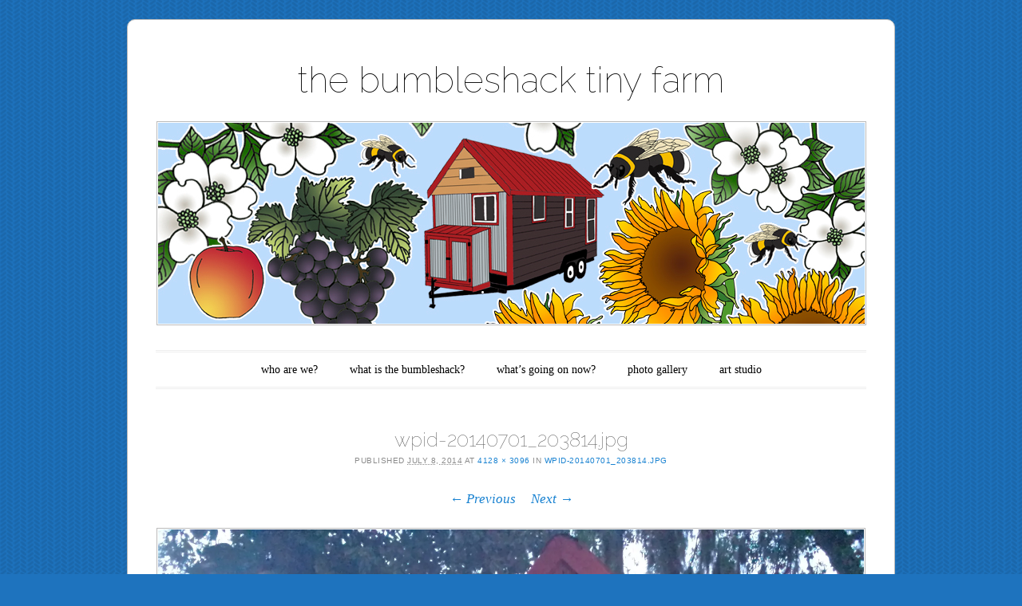

--- FILE ---
content_type: text/css
request_url: http://thebumbleshack.com/wp-content/themes/forever-child/style.css?ver=6.1.9
body_size: 537
content:
/*
Theme Name: Forever Child
Theme URI: http://theme.wordpress.com/themes/forever-child/
Description: The Forever Child theme makes it easy to wrap your wedding up in a neat little package with WordPress. You can show off every one of your best photos and highlight each important detail leading up to the big day and beyond.

Version: 1.2.2
Author: Automattic
Author URI: http://theme.wordpress.com/
Template: forever
License: GPL v2 or later
License URI: http://www.gnu.org/licenses/gpl-2.0.html
Tags: blue, custom-background, custom-colors, custom-header, custom-menu, featured-images, flexible-header, full-width-template, microformats, one-column, post-formats, rtl-language-support, silver, sticky-post, theme-options, translation-ready, two-columns, white
-------------------------------------------------------------- */

@import url("../forever/style.css");

/* =Theme customization starts here
-------------------------------------------------------------- */
title {
  font-size: 80%;
}